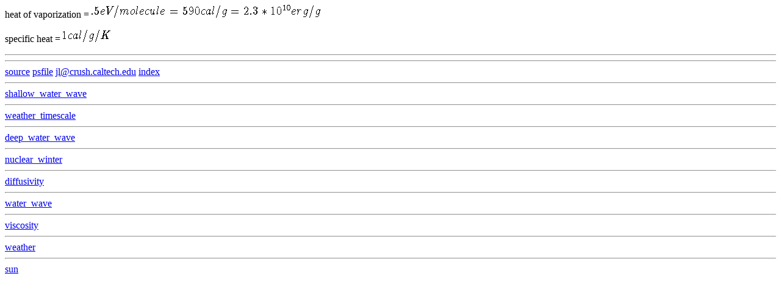

--- FILE ---
content_type: text/html
request_url: http://www.cs.cmu.edu/~jcl/classnotes/physics/order_of_magnitude_physics/water/water.html
body_size: 706
content:
<!DOCTYPE HTML PUBLIC "-//IETF//DTD HTML 3.0//EN">
<!--Converted with LaTeX2HTML 96.1 (Feb 5, 1996) by Nikos Drakos (nikos@cbl.leeds.ac.uk), CBLU, University of Leeds -->
<HTML>
<HEAD>
<TITLE>water</TITLE>
<META NAME="description" CONTENT="water">
<META NAME="keywords" CONTENT="water">
<META NAME="resource-type" CONTENT="document">
<META NAME="distribution" CONTENT="global">
<LINK REL=STYLESHEET HREF="water.css">
<a name="water"></a></HEAD>
<BODY LANG="EN">
 heat of vaporization =  <IMG WIDTH=375 HEIGHT=21 ALIGN=BOTTOM ALT="tex2html_wrap75" SRC="img1.gif"  > 
<P>
specific heat =  <IMG WIDTH=78 HEIGHT=20 ALIGN=BOTTOM ALT="tex2html_wrap76" SRC="img2.gif"  > <BR> <HR>

<hr> <a href=../water.tex>source</a> <a href=../water.ps>psfile</a> <A HREF=mailto:jl@crush.caltech.edu>jl@crush.caltech.edu</A> <A HREF=identifier.html>index</A><hr> <a href="../shallow_water_wave/shallow_water_wave.html#shallow_water_wave">shallow_water_wave</a> 
<hr> <a href="../weather_timescale/weather_timescale.html#weather_timescale">weather_timescale</a> 
<hr> <a href="../deep_water_wave/deep_water_wave.html#deep_water_wave">deep_water_wave</a> 
<hr> <a href="../nuclear_winter/nuclear_winter.html#nuclear_winter">nuclear_winter</a> 
<hr> <a href="../diffusivity/diffusivity.html#diffusivity">diffusivity</a> 
<hr> <a href="../water_wave/water_wave.html#water_wave">water_wave</a> 
<hr> <a href="../viscosity/viscosity.html#viscosity">viscosity</a> 
<hr> <a href="../weather/weather.html#weather">weather</a> 
<hr> <a href="../sun/sun.html#sun">sun</a> 
</BODY>
</HTML>
